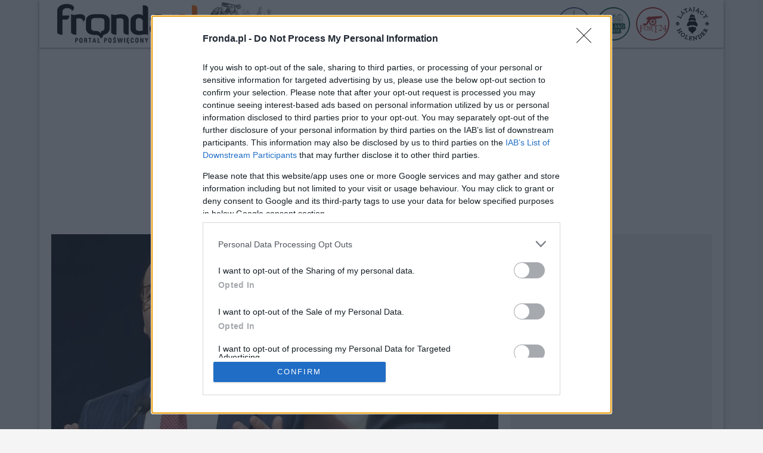

--- FILE ---
content_type: text/html; charset=UTF-8
request_url: https://m.fronda.pl/a/Protest-rolnikow-Morawiecki-do-Tuska-Nie-ma-czasu-na-kabaret-i-tanie-zagrywki-Trzeba-dzialac,226848.html
body_size: 66008
content:
<!DOCTYPE html>
<html lang="pl">
    <head>
        <meta charset="UTF-8">
        <title>Protest rolników. Morawiecki do Tuska: Nie ma czasu na kabaret i tanie zagrywki. Trzeba działać! | Fronda.pl</title>
    <link rel="canonical" href="https://www.fronda.pl/a/Protest-rolnikow-Morawiecki-do-Tuska-Nie-ma-czasu-na-kabaret-i-tanie-zagrywki-Trzeba-dzialac,226848.html" />
    <meta name="description" content="„Premier Tusk wraz ze swoimi ministrami Siekierskim i Kołodziejczakiem wykonują szpagaty, kluczą, boją się rozwiązań zgodnych z interesem polskich rolników” – pisze Mateusz Morawiecki. We wpisie na Facebooku zadaje pytanie – co zrobić z sytuacją kryzysową na granicy polsko-ukraińskiej?"/>
    <meta name="keywords" content="fronda, portal poświęcony, informacje z polski, informacje z świata"/>
        <meta name="viewport" content="width=device-width, initial-scale=1">
        <link rel="icon" type="image/x-icon" href="/favicon.ico">
        <meta name="theme-color" content="#ff6600">
        <meta http-equiv="Refresh" content="3600"/>
        <link rel="preload" href="/assets/fonts/roboto-regular.woff2" as="font"/>
        <link rel="preload" href="/assets/fonts/roboto-regular.woff" as="font"/>
        <link rel="preload" href="/assets/fonts/roboto-bold.woff2" as="font"/>
        <link rel="preload" href="/assets/fonts/roboto-bold.woff" as="font"/>
        <meta property="og:type" content="article"/>
        <meta property="og:locale" content="pl_PL"/>
        <meta property="og:site_name" content="FRONDA.PL"/>
        <meta property="fb:app_id" content="128886260612021"/>
        <meta property="og:title" content="Protest rolników. Morawiecki do Tuska: Nie ma czasu na kabaret i tanie zagrywki. Trzeba działać!"/>
        <meta property="og:description" content="„Premier Tusk wraz ze swoimi ministrami Siekierskim i Kołodziejczakiem wykonują szpagaty, kluczą, boją się rozwiązań zgodnych z interesem polskich rolników” – pisze Mateusz Morawiecki. We wpisie na Facebooku zadaje pytanie – co zrobić z sytuacją kryzysową na granicy polsko-ukraińskiej?"/>
        <meta property="og:image" content="https://cdn.fronda.pl/imgcache/750x360/c/uploads/news/morawiecki-tusk-1684775131-1690794499-1708588385.webp"/>
        <meta property="og:image:width" content="750"/>
        <meta property="og:image:height" content="360"/>
        <meta property="og:image:alt" content="Zdj. KPRM via Flickr, CC 0 / European People&#039;s Party via Flickr, CC BY SA 2.0"/>
        <meta property="og:published_time" content="000000"/>
        <meta property="og:url" content="https://www.fronda.pl/a/Protest-rolnikow-Morawiecki-do-Tuska-Nie-ma-czasu-na-kabaret-i-tanie-zagrywki-Trzeba-dzialac,226848.html"/>
        <meta property="twitter:card" content="summary_large_image"/>
        <meta property="twitter:title" content="Protest rolników. Morawiecki do Tuska: Nie ma czasu na kabaret i tanie zagrywki. Trzeba działać!"/>
        <meta property="twitter:description" content="„Premier Tusk wraz ze swoimi ministrami Siekierskim i Kołodziejczakiem wykonują szpagaty, kluczą, boją się rozwiązań zgodnych z interesem polskich rolników” – pisze Mateusz Morawiecki. We wpisie na Facebooku zadaje pytanie – co zrobić z sytuacją kryzysową na granicy polsko-ukraińskiej?"/>
        <meta property="twitter:image" content="https://cdn.fronda.pl/imgcache/750x360/c/uploads/news/morawiecki-tusk-1684775131-1690794499-1708588385.webp"/>
        <meta property="twitter:image:alt" content="Zdj. KPRM via Flickr, CC 0 / European People&#039;s Party via Flickr, CC BY SA 2.0"/>
                    <link rel="stylesheet" href="/build/app.bdb01803.css">
                <!-- Global site tag (gtag.js) - Google Analytics -->
        <script async src="https://www.googletagmanager.com/gtag/js?id=G-DKV2G65WNQ"></script>
        <script>
            window.dataLayer = window.dataLayer || [];
            function gtag(){dataLayer.push(arguments);}
            gtag('js', new Date());

            gtag('config', 'G-DKV2G65WNQ');
        </script>
		<script async src="https://pagead2.googlesyndication.com/pagead/js/adsbygoogle.js?client=ca-pub-2736343821419013" crossorigin="anonymous"></script>
    </head>
    <body>
    <style>
        @font-face {
            font-family: 'Roboto';
            font-style: normal;
            font-weight: normal;
            font-display: swap;
            src:
                    url('/assets/fonts/roboto-regular.woff2') format('woff2'),
                    url('/assets/fonts/roboto-regular.woff') format('woff');
        }

        @font-face {
            font-family: 'Roboto';
            font-style: normal;
            font-weight: bold;
            font-display: swap;
            src:
                    url('/assets/fonts/roboto-bold.woff2') format('woff2'),
                    url('/assets/fonts/roboto-bold.woff') format('woff');
        }
    </style>
    <div class="page">
        <header>
    <div class="container">
        <div class="d-flex flex-row">
            <div class="ml-2">
                <div class="logo">
                    <a href="/" title="Strona glowna"><img src="/images/logo.png" alt="Logo Fronda - portal poświęcony" width="250" height="80"/></a>
                    <img src="/images/aniol.jpg" alt="Anioł" width="120" height="80"/>
                </div>
            </div>
            <div class="ms-auto align-self-center mr-2">
                <ul class="nav">
                    <li style="display:none">
                        <a href="/szukaj" class="nav-item nav-icon nav-shadow" title="szukaj">
                            <svg xmlns="http://www.w3.org/2000/svg" width="20" height="20" fill="currentColor" class="bi bi-search" viewBox="0 0 16 16">
                                <path d="M11.742 10.344a6.5 6.5 0 1 0-1.397 1.398h-.001c.03.04.062.078.098.115l3.85 3.85a1 1 0 0 0 1.415-1.414l-3.85-3.85a1.007 1.007 0 0 0-.115-.1zM12 6.5a5.5 5.5 0 1 1-11 0 5.5 5.5 0 0 1 11 0z"/>
                            </svg>
                        </a>
                    </li>
                    <li style="display:none" class="ml-2">
                        <a href="/blogi" class="nav-item nav-icon nav-shadow" title="blogi">
                            Blogi
                        </a>
                    </li>
                    <li style="display:none" class="ml-2">
                        <a href="/forum" class="nav-item nav-icon nav-shadow" title="forum">
                            Forum
                        </a>
                    </li>
                    <li class="ml-2">
                        <a href="http://www.warsawhostelcentrum.pl/" class="nav-item" target="_blank" title="Warsaw Hostel Centrum">
                            <img src="/images/hwc-icon.png" alt="Hostel Centrum Warszawa" width="56" height="56"/>
                        </a>
                    </li>
                    <li class="ml-2">
                        <a href="http://www.hollandhouse.pl/" class="nav-item" target="_blank" title="Holland House">
                            <img src="/images/hollandhouse-icon.png" alt="HollandHouse Gdańsk" width="56" height="56"/>
                        </a>
                    </li>
                    <li class="ml-2">
                        <a href="http://www.fort24.pl/" class="nav-item" target="_blank" title="Fort24">
                            <img src="/images/fort24-icon.png" alt="Fort24" width="56" height="56"/>
                        </a>
                    </li>
                    <li class="ml-2">
                        <a href="http://www.latajacyholender.pl/" class="nav-item" target="_blank" title="Latający Holender">
                            <img src="/images/holender-icon.png" alt="Latający Holender Gdańsk" width="57" height="56"/>
                        </a>
                    </li>
                    <li class="d-none">
                        <button type="button" class="nav-item nav-icon nav-border-none" name="menu" aria-label="menu">
                            <svg xmlns="http://www.w3.org/2000/svg" width="16" height="16" fill="currentColor" class="bi bi-three-dots-vertical" viewBox="0 0 16 16">
                                <path d="M9.5 13a1.5 1.5 0 1 1-3 0 1.5 1.5 0 0 1 3 0zm0-5a1.5 1.5 0 1 1-3 0 1.5 1.5 0 0 1 3 0zm0-5a1.5 1.5 0 1 1-3 0 1.5 1.5 0 0 1 3 0z"/>
                            </svg>
                        </button>
                    </li>
                </ul>
            </div>
        </div>
    </div>
</header>        <div class="container">
            <div class="h"></div>
            <div class="w2g" id="bill_top"></div>
                <div class="row">
        <div class="col w750">
            <article>
                                <img src="https://cdn.fronda.pl/imgcache/750x360/c/uploads/news/morawiecki-tusk-1684775131-1690794499-1708588385.webp" width="750" height="360" alt="Protest rolników. Morawiecki do Tuska: Nie ma czasu na kabaret i tanie zagrywki. Trzeba działać!" class="img-responsive mb-1">
                <div class="d-flex mb">
                    <div class="article-date">22.02.2024, 08:49</div>
                    <div class="img-desc ms-auto">Zdj. KPRM via Flickr, CC 0 / European People&#039;s Party via Flickr, CC BY SA 2.0</div>
                </div>
                <h1 class="article-title mb">Protest rolników. Morawiecki do Tuska: Nie ma czasu na kabaret i tanie zagrywki. Trzeba działać!</h1>
                <div class="sm-share mb">
    <ul>
        <li>
            <div class="sm-icon bg-facebook pointer" onclick="fbShare('https%3A%2F%2Fwww.fronda.pl%2Fa%2FProtest-rolnikow-Morawiecki-do-Tuska-Nie-ma-czasu-na-kabaret-i-tanie-zagrywki-Trzeba-dzialac%2C226848.html')">
                <svg xmlns="http://www.w3.org/2000/svg" width="16" height="16" fill="currentColor" class="bi bi-facebook" viewBox="0 0 16 16">
                    <path d="M16 8.049c0-4.446-3.582-8.05-8-8.05C3.58 0-.002 3.603-.002 8.05c0 4.017 2.926 7.347 6.75 7.951v-5.625h-2.03V8.05H6.75V6.275c0-2.017 1.195-3.131 3.022-3.131.876 0 1.791.157 1.791.157v1.98h-1.009c-.993 0-1.303.621-1.303 1.258v1.51h2.218l-.354 2.326H9.25V16c3.824-.604 6.75-3.934 6.75-7.951z"/>
                </svg>
            </div>
        </li>
        <li>
            <a href="https://twitter.com/intent/tweet?source=webclient&text=Protest%20rolnik%C3%B3w.%20Morawiecki%20do%20Tuska%3A%20Nie%20ma%20czasu%20na%20kabaret%20i%20tanie%20zagrywki.%20Trzeba%20dzia%C5%82a%C4%87%21&url=https%3A%2F%2Fwww.fronda.pl%2Fa%2FProtest-rolnikow-Morawiecki-do-Tuska-Nie-ma-czasu-na-kabaret-i-tanie-zagrywki-Trzeba-dzialac%2C226848.html" target="_blank" title="Udostępnij na twitter.com">
            <div class="sm-icon bg-twitter">
                <svg xmlns="http://www.w3.org/2000/svg" width="16" height="16" fill="currentColor" class="bi bi-twitter" viewBox="0 0 16 16">
                    <path d="M5.026 15c6.038 0 9.341-5.003 9.341-9.334 0-.14 0-.282-.006-.422A6.685 6.685 0 0 0 16 3.542a6.658 6.658 0 0 1-1.889.518 3.301 3.301 0 0 0 1.447-1.817 6.533 6.533 0 0 1-2.087.793A3.286 3.286 0 0 0 7.875 6.03a9.325 9.325 0 0 1-6.767-3.429 3.289 3.289 0 0 0 1.018 4.382A3.323 3.323 0 0 1 .64 6.575v.045a3.288 3.288 0 0 0 2.632 3.218 3.203 3.203 0 0 1-.865.115 3.23 3.23 0 0 1-.614-.057 3.283 3.283 0 0 0 3.067 2.277A6.588 6.588 0 0 1 .78 13.58a6.32 6.32 0 0 1-.78-.045A9.344 9.344 0 0 0 5.026 15z"/>
                </svg>
            </div>
            </a>
        </li>
        <li>
            <a href="mailto:?subject=Polecam artykuł z fronda.pl&body=https://www.fronda.pl/a/Protest-rolnikow-Morawiecki-do-Tuska-Nie-ma-czasu-na-kabaret-i-tanie-zagrywki-Trzeba-dzialac,226848.html" title="Wyślij link przez email">
            <div class="sm-icon">
                <svg xmlns="http://www.w3.org/2000/svg" width="16" height="16" fill="currentColor" class="bi bi-envelope-fill" viewBox="0 0 16 16">
                    <path d="M.05 3.555A2 2 0 0 1 2 2h12a2 2 0 0 1 1.95 1.555L8 8.414.05 3.555ZM0 4.697v7.104l5.803-3.558L0 4.697ZM6.761 8.83l-6.57 4.027A2 2 0 0 0 2 14h12a2 2 0 0 0 1.808-1.144l-6.57-4.027L8 9.586l-1.239-.757Zm3.436-.586L16 11.801V4.697l-5.803 3.546Z"/>
                </svg>
            </div>
            </a>
        </li>
    </ul>
</div>                <div class="ad ad_750x200 mb w2g"  id="art_slot_1"></div>

                <div class="article-lead mb"><strong>„Premier Tusk wraz ze swoimi ministrami Siekierskim i Kołodziejczakiem wykonują szpagaty, kluczą, boją się rozwiązań zgodnych z interesem polskich rolników” – pisze Mateusz Morawiecki. We wpisie na Facebooku zadaje pytanie – co zrobić z sytuacją kryzysową na granicy polsko-ukraińskiej?</strong></div>

                <div style="max-width:750px;max-height:422px"><video id="videojs-remote-config-player2" class="video-js vjs-hidden vjs-ex-mcn-video vjs-default-skin" data-attr-category="758-fronda.pl" data-attr-a="true" data-attr-loc="ur" data-attr-h="0" data-attr-player-type="bup" data-attr-nv="true" data-attr-min="true" data-attr-afm="false" data-attr-ratio-mobile-min="0.6" data-attr-l="false"></video></div>
<script>
    (function() {
        const date = new Date();
        const mcnV = date.getHours().toString() + date.getMonth().toString() + date.getFullYear().toString();
        const mcnVid = document.createElement('script');
        mcnVid.type = 'text/javascript';
        mcnVid.async = true;
        mcnVid.src = 'https://cdn.mcnn.pl/script/mcn.min.js?'+mcnV;

        const mcnS = document.getElementsByTagName('script')[0];
        mcnS.parentNode.insertBefore(mcnVid, mcnS);
        const mcnCss = document.createElement('link');
        mcnCss.setAttribute('href', 'https://cdn.mcnn.pl/script/mcn.css?'+mcnV);
        mcnCss.setAttribute('rel', 'stylesheet');
        mcnS.parentNode.insertBefore(mcnCss, mcnS);
    })();

</script>
                				
                <div class="article-body mb">
                    <p><span style="line-height:100%"><font face="Calibri, sans-serif"><span style="font-size:16pt">Były premier podkreśla, że nie ma czasu na kabaret i tanie zagrywki. &bdquo;Trzeba działać!&rdquo; - podkreśla.</span></font></span></p>

<p><span style="line-height:100%"><font face="Calibri, sans-serif"><span style="font-size:16pt">W dalszej części wpisu stwierdził, że:</span></font></span></p>

<p><span style="line-height:100%">&bdquo;<font face="Calibri, sans-serif"><span style="font-size:16pt">Minister Rozwoju powinien natychmiast wydać rozporządzenie i rozszerzyć embargo na kolejne produkty z Ukrainy lub całkowicie zamknąć granicę. Da się to zrobić polskimi przepisami, pod jednym warunkiem - bez strachu przed Unią Europejską! M&oacute;j rząd pokazał, że można to zrobić jedną, zdecydowaną decyzją&rdquo;.</span></font></span></p>

<p><span style="line-height:100%"><font face="Calibri, sans-serif"><span style="font-size:16pt">Dodał, że dla rolnik&oacute;w potrzebne są dopłaty. Zapytał rządzących, czy ma pom&oacute;c w ich przygotowaniu. Zaznaczył, że potrzebne jest także wprowadzenie rozwiązań systemowych.</span></font></span></p>

<p><span style="line-height:100%">&bdquo;<font face="Calibri, sans-serif"><span style="font-size:16pt">Jeśli premier i jego przyboczni nie mają rozwiązań, to służymy pomocą&rdquo;</span></font></span></p>

<p><span style="line-height:100%"><font face="Calibri, sans-serif"><span style="font-size:16pt">- czytamy we wpisie.</span></font></span></p>

<p><span style="line-height:100%"><font face="Calibri, sans-serif"><span style="font-size:16pt">Na koniec stwierdził, że w błyskawicznym tempie wprowadzić można ustawy o &bdquo;lokalnej p&oacute;łce&rdquo; oraz znakowaniu świeżych produkt&oacute;w polską flagą. Podkreślił, że wszystko po to, by jak najszybciej zabezpieczyć interes polskich rolnik&oacute;w.</span></font></span></p>

<p><iframe allow="autoplay; clipboard-write; encrypted-media; picture-in-picture; web-share" allowfullscreen="true" frameborder="0" height="679" scrolling="no" src="https://www.facebook.com/plugins/post.php?href=https%3A%2F%2Fwww.facebook.com%2FMorawieckiPL%2Fposts%2Fpfbid0uypwqCCcrB3NqybiDPoV8cZcGtCQ2aDXGW4hFSGyaocTo8vSFJaR2cAMvwEtptPXl&amp;show_text=true&amp;width=500" style="border:none;overflow:hidden" width="500"></iframe></p>
                </div>
                <div class="article-source mb"><i><small>dam/facebook</small></i></div>
				<p style="font-weight: bold; color: #FF6600;">Podobał Ci się artykuł? <a href="https://fronda.pl/a/Wesprzyj-Fronde,241688.html">Wesprzyj Frondę &raquo;</a></p>
            </article>

            <script async src="https://platform.twitter.com/widgets.js" charset="utf-8"></script>
            <div class="sm-share mb">
    <ul>
        <li>
            <div class="sm-icon bg-facebook pointer" onclick="fbShare('https%3A%2F%2Fwww.fronda.pl%2Fa%2FProtest-rolnikow-Morawiecki-do-Tuska-Nie-ma-czasu-na-kabaret-i-tanie-zagrywki-Trzeba-dzialac%2C226848.html')">
                <svg xmlns="http://www.w3.org/2000/svg" width="16" height="16" fill="currentColor" class="bi bi-facebook" viewBox="0 0 16 16">
                    <path d="M16 8.049c0-4.446-3.582-8.05-8-8.05C3.58 0-.002 3.603-.002 8.05c0 4.017 2.926 7.347 6.75 7.951v-5.625h-2.03V8.05H6.75V6.275c0-2.017 1.195-3.131 3.022-3.131.876 0 1.791.157 1.791.157v1.98h-1.009c-.993 0-1.303.621-1.303 1.258v1.51h2.218l-.354 2.326H9.25V16c3.824-.604 6.75-3.934 6.75-7.951z"/>
                </svg>
            </div>
        </li>
        <li>
            <a href="https://twitter.com/intent/tweet?source=webclient&text=Protest%20rolnik%C3%B3w.%20Morawiecki%20do%20Tuska%3A%20Nie%20ma%20czasu%20na%20kabaret%20i%20tanie%20zagrywki.%20Trzeba%20dzia%C5%82a%C4%87%21&url=https%3A%2F%2Fwww.fronda.pl%2Fa%2FProtest-rolnikow-Morawiecki-do-Tuska-Nie-ma-czasu-na-kabaret-i-tanie-zagrywki-Trzeba-dzialac%2C226848.html" target="_blank" title="Udostępnij na twitter.com">
            <div class="sm-icon bg-twitter">
                <svg xmlns="http://www.w3.org/2000/svg" width="16" height="16" fill="currentColor" class="bi bi-twitter" viewBox="0 0 16 16">
                    <path d="M5.026 15c6.038 0 9.341-5.003 9.341-9.334 0-.14 0-.282-.006-.422A6.685 6.685 0 0 0 16 3.542a6.658 6.658 0 0 1-1.889.518 3.301 3.301 0 0 0 1.447-1.817 6.533 6.533 0 0 1-2.087.793A3.286 3.286 0 0 0 7.875 6.03a9.325 9.325 0 0 1-6.767-3.429 3.289 3.289 0 0 0 1.018 4.382A3.323 3.323 0 0 1 .64 6.575v.045a3.288 3.288 0 0 0 2.632 3.218 3.203 3.203 0 0 1-.865.115 3.23 3.23 0 0 1-.614-.057 3.283 3.283 0 0 0 3.067 2.277A6.588 6.588 0 0 1 .78 13.58a6.32 6.32 0 0 1-.78-.045A9.344 9.344 0 0 0 5.026 15z"/>
                </svg>
            </div>
            </a>
        </li>
        <li>
            <a href="mailto:?subject=Polecam artykuł z fronda.pl&body=https://www.fronda.pl/a/Protest-rolnikow-Morawiecki-do-Tuska-Nie-ma-czasu-na-kabaret-i-tanie-zagrywki-Trzeba-dzialac,226848.html" title="Wyślij link przez email">
            <div class="sm-icon">
                <svg xmlns="http://www.w3.org/2000/svg" width="16" height="16" fill="currentColor" class="bi bi-envelope-fill" viewBox="0 0 16 16">
                    <path d="M.05 3.555A2 2 0 0 1 2 2h12a2 2 0 0 1 1.95 1.555L8 8.414.05 3.555ZM0 4.697v7.104l5.803-3.558L0 4.697ZM6.761 8.83l-6.57 4.027A2 2 0 0 0 2 14h12a2 2 0 0 0 1.808-1.144l-6.57-4.027L8 9.586l-1.239-.757Zm3.436-.586L16 11.801V4.697l-5.803 3.546Z"/>
                </svg>
            </div>
            </a>
        </li>
    </ul>
</div>        </div>
        <div class="col w336">
            <aside>
                <div class="ad ad_336x280 mb w2g"  id="rec_1"></div>

                                    <div class="itemBox itemBox_336">
    <a href="/a/Nobel-dla-Trumpa-Wicepremier-Sikorski-postawil-warunek,251567.html" title="Nobel dla Trumpa. Wicepremier Sikorski postawił warunek">
        <div class="itemBox-image">
            <img src="https://cdn.fronda.pl/imgcache/336x188/c/uploads/news/asdasdasdyas8odisa-1769802729.jpg" width="336" height="188" alt="Nobel dla Trumpa. Wicepremier Sikorski postawił warunek" class="img-responsive">
                    </div>
                    <div class="itemBox-title itemBox-title-truncate mb">Nobel dla Trumpa. Wicepremier Sikorski postawił warunek</div>
            </a>
</div>
                                    <div class="itemBox itemBox_336">
    <a href="/a/Fundusz-Sprawiedliwosci-nie-dziala-a-minister-Zurek-chce-pozbyc-sie-odpowiedzialnosci,251566.html" title="Fundusz Sprawiedliwości nie działa, a minister Żurek… chce pozbyć się odpowiedzialności">
        <div class="itemBox-image">
            <img src="https://cdn.fronda.pl/imgcache/336x188/c/uploads/news/sadsaddasndasdas-1769800675.jpg" width="336" height="188" alt="Fundusz Sprawiedliwości nie działa, a minister Żurek… chce pozbyć się odpowiedzialności" class="img-responsive">
                    </div>
                    <div class="itemBox-title itemBox-title-truncate mb">Fundusz Sprawiedliwości nie działa, a minister Żurek… chce pozbyć się odpowiedzialności</div>
            </a>
</div>
                                    <div class="itemBox itemBox_336">
    <a href="/a/SONDAZ-Prawica-idzie-po-wladze-koalicja-Tuska-w-rozsypce,251565.html" title="SONDAŻ: Prawica idzie po władzę, koalicja Tuska w rozsypce">
        <div class="itemBox-image">
            <img src="https://cdn.fronda.pl/imgcache/336x188/c/uploads/news/asdasddasd90asudias-1769799181.jpg" width="336" height="188" alt="SONDAŻ: Prawica idzie po władzę, koalicja Tuska w rozsypce" class="img-responsive">
                    </div>
                    <div class="itemBox-title itemBox-title-truncate mb">SONDAŻ: Prawica idzie po władzę, koalicja Tuska w rozsypce</div>
            </a>
</div>
                                <div class="ad ad_300x600 mb w2g"  id="half_1"></div>

            </aside>
        </div>
    </div>

    
    <div id="wtg-taboola"></div>
    <div class="row">
                    <div class="col-3"><div class="itemBox itemBox_3">
    <a href="/a/Wyrok-dla-67-latki-Narracje-sadu-obalil-sam-Jerzy-Owsiak,251564.html" title="Wyrok dla 67-latki. Narrację sądu obalił… sam Jerzy Owsiak">
        <div class="itemBox-image">
            <img src="https://cdn.fronda.pl/imgcache/262x147/c/uploads/news/asdasds8ayshisdsdas-1769797695.jpg" width="262" height="147" alt="Wyrok dla 67-latki. Narrację sądu obalił… sam Jerzy Owsiak" class="img-responsive">
                    </div>
                    <div class="itemBox-title itemBox-title-truncate mb">Wyrok dla 67-latki. Narrację sądu obalił… sam Jerzy Owsiak</div>
            </a>
</div>
</div>
                    <div class="col-3"><div class="itemBox itemBox_3">
    <a href="/a/Projekt-ustawy-KO-wygenerowala-AI,251563.html" title="Projekt ustawy KO wygenerowała… AI?">
        <div class="itemBox-image">
            <img src="https://cdn.fronda.pl/imgcache/262x147/c/uploads/news/asdasdashidadds-1769796125.jpg" width="262" height="147" alt="Projekt ustawy KO wygenerowała… AI?" class="img-responsive">
                    </div>
                    <div class="itemBox-title itemBox-title-truncate mb">Projekt ustawy KO wygenerowała… AI?</div>
            </a>
</div>
</div>
                    <div class="col-3"><div class="itemBox itemBox_3">
    <a href="/a/Skandal-w-Kielnie-Sledztwo-trwa-ale-nauczycielka-wraca-do-pracy,251562.html" title="Skandal w Kielnie. Śledztwo trwa, ale nauczycielka wraca do pracy">
        <div class="itemBox-image">
            <img src="https://cdn.fronda.pl/imgcache/262x147/c/uploads/news/sadsadasdsy8a9dhiasdsadsa-1769794325.jpg" width="262" height="147" alt="Skandal w Kielnie. Śledztwo trwa, ale nauczycielka wraca do pracy" class="img-responsive">
                    </div>
                    <div class="itemBox-title itemBox-title-truncate mb">Skandal w Kielnie. Śledztwo trwa, ale nauczycielka wraca do pracy</div>
            </a>
</div>
</div>
                    <div class="col-3"><div class="itemBox itemBox_3">
    <a href="/a/Piotr-Semka-dla-Frondy-AFD-coraz-bardziej-akceptowana,251561.html" title="Piotr Semka dla Frondy: AFD coraz bardziej akceptowana">
        <div class="itemBox-image">
            <img src="https://cdn.fronda.pl/imgcache/262x147/c/uploads/news/asdasdasd-1769793394.jpg" width="262" height="147" alt="Piotr Semka dla Frondy: AFD coraz bardziej akceptowana" class="img-responsive">
                    </div>
                    <div class="itemBox-title itemBox-title-truncate mb">Piotr Semka dla Frondy: AFD coraz bardziej akceptowana</div>
            </a>
</div>
</div>
                    <div class="col-3"><div class="itemBox itemBox_3">
    <a href="/a/Nobel-dla-Trumpa-Czarzasty-otrzymal-wniosek-z-USA-i-Izraela,251560.html" title="Nobel dla Trumpa. Czarzasty otrzymał wnioski z USA i Izraela">
        <div class="itemBox-image">
            <img src="https://cdn.fronda.pl/imgcache/262x147/c/uploads/news/asdasdasjodalsmddas-1769792663.jpg" width="262" height="147" alt="Nobel dla Trumpa. Czarzasty otrzymał wnioski z USA i Izraela" class="img-responsive">
                    </div>
                    <div class="itemBox-title itemBox-title-truncate mb">Nobel dla Trumpa. Czarzasty otrzymał wnioski z USA i Izraela</div>
            </a>
</div>
</div>
                    <div class="col-3"><div class="itemBox itemBox_3">
    <a href="/a/Duda-odpowiada-Tuskowi-Na-czyje-polecenie-Pan-to-robil-Berlina-czy-Moskwy,251559.html" title="Duda odpowiada Tuskowi: Na czyje polecenie Pan to robił? Berlina czy Moskwy?">
        <div class="itemBox-image">
            <img src="https://cdn.fronda.pl/imgcache/262x147/c/uploads/news/asdasdasdashdklnasdasd-1769791808.jpg" width="262" height="147" alt="Duda odpowiada Tuskowi: Na czyje polecenie Pan to robił? Berlina czy Moskwy?" class="img-responsive">
                    </div>
                    <div class="itemBox-title itemBox-title-truncate mb">Duda odpowiada Tuskowi: Na czyje polecenie Pan to robił? Berlina czy Moskwy?</div>
            </a>
</div>
</div>
                    <div class="col-3"><div class="itemBox itemBox_3">
    <a href="/a/USA-ponad-100-studentow-jednego-uniwersytetu-przygotowuje-sie-do-chrztu,251558.html" title="USA: ponad 100 studentów jednego uniwersytetu przygotowuje się do chrztu">
        <div class="itemBox-image">
            <img src="https://cdn.fronda.pl/imgcache/262x147/c/uploads/news/studenci-mlodziez-chrzest-vat-media-1769785207.jpg" width="262" height="147" alt="USA: ponad 100 studentów jednego uniwersytetu przygotowuje się do chrztu" class="img-responsive">
                    </div>
                    <div class="itemBox-title itemBox-title-truncate mb">USA: ponad 100 studentów jednego uniwersytetu przygotowuje się do chrztu</div>
            </a>
</div>
</div>
                    <div class="col-3"><div class="itemBox itemBox_3">
    <a href="/a/Zarzuty-wobec-zolnierza-z-granicy-wywolaly-polityczna-burze-MON-zapewnia-o-wsparciu-prawnym,251557.html" title="Burza po zarzutach wobec żołnierza broniącego granicy. MON zapewnia o wsparciu prawnym">
        <div class="itemBox-image">
            <img src="https://cdn.fronda.pl/imgcache/262x147/c/uploads/news/asdasdasdhaisodlasdasdas-1752229255-1769784573.webp" width="262" height="147" alt="Burza po zarzutach wobec żołnierza broniącego granicy. MON zapewnia o wsparciu prawnym" class="img-responsive">
                    </div>
                    <div class="itemBox-title itemBox-title-truncate mb">Burza po zarzutach wobec żołnierza broniącego granicy. MON zapewnia o wsparciu prawnym</div>
            </a>
</div>
</div>
                    <div class="col-3"><div class="itemBox itemBox_3">
    <a href="/a/Noworodek-ukryty-w-szafce-w-Mlawie-matka-i-dziecko-w-szpitalu-zatrzymano-trzy-osoby,251556.html" title="Noworodek ukryty w szafce w Mławie — matka i dziecko w szpitalu, zatrzymano trzy osoby">
        <div class="itemBox-image">
            <img src="https://cdn.fronda.pl/imgcache/262x147/c/uploads/news/noworodek-szpitak-dziecko-pixabay-1769783675.jpg" width="262" height="147" alt="Noworodek ukryty w szafce w Mławie — matka i dziecko w szpitalu, zatrzymano trzy osoby" class="img-responsive">
                    </div>
                    <div class="itemBox-title itemBox-title-truncate mb">Noworodek ukryty w szafce w Mławie — matka i dziecko w szpitalu, zatrzymano trzy osoby</div>
            </a>
</div>
</div>
                    <div class="col-3"><div class="itemBox itemBox_3">
    <a href="/a/Nowa-era-poszukiwan-planet-i-zycia-NASA-juz-wykorzystuje-sztuczna-inteligencje,251555.html" title="Nowa era poszukiwań planet i życia — NASA już wykorzystuje sztuczną inteligencję">
        <div class="itemBox-image">
            <img src="https://cdn.fronda.pl/imgcache/262x147/c/uploads/news/nasa-odkrywanie-planet-ai-chat-gpt-1769782978.jpg" width="262" height="147" alt="Nowa era poszukiwań planet i życia — NASA już wykorzystuje sztuczną inteligencję" class="img-responsive">
                    </div>
                    <div class="itemBox-title itemBox-title-truncate mb">Nowa era poszukiwań planet i życia — NASA już wykorzystuje sztuczną inteligencję</div>
            </a>
</div>
</div>
                    <div class="col-3"><div class="itemBox itemBox_3">
    <a href="/a/Adam-Borowski-dla-Frondy-WOSP-to-biznes-nie-filantropia-Nie-dam-ani-grosza,251554.html" title="Adam Borowski dla Frondy: „WOŚP to biznes, nie filantropia”… „Nie dam ani grosza”">
        <div class="itemBox-image">
            <img src="https://cdn.fronda.pl/imgcache/262x147/c/uploads/news/adam-borowski-yt-tel-rep-1769082572-1-1769781643.webp" width="262" height="147" alt="Adam Borowski dla Frondy: „WOŚP to biznes, nie filantropia”… „Nie dam ani grosza”" class="img-responsive">
                    </div>
                    <div class="itemBox-title itemBox-title-truncate mb">Adam Borowski dla Frondy: „WOŚP to biznes, nie filantropia”… „Nie dam ani grosza”</div>
            </a>
</div>
</div>
                    <div class="col-3"><div class="itemBox itemBox_3">
    <a href="/a/TVN-przegra-proces-o-TVN-klamie,251553.html" title="TVN przegrywa proces o „TVN kłamie”">
        <div class="itemBox-image">
            <img src="https://cdn.fronda.pl/imgcache/262x147/c/uploads/news/tvn-woz-yt-blueredpl-1665657410-1769779486.webp" width="262" height="147" alt="TVN przegrywa proces o „TVN kłamie”" class="img-responsive">
                    </div>
                    <div class="itemBox-title itemBox-title-truncate mb">TVN przegrywa proces o „TVN kłamie”</div>
            </a>
</div>
</div>
                    <div class="col-3"><div class="itemBox itemBox_3">
    <a href="/a/Rosyjskie-pingwiny-nie-przeszly-chrztu-bojowego-Wideo,251552.html" title="Rosyjskie „pingwiny” nie przeszły chrztu bojowego [Wideo]">
        <div class="itemBox-image">
            <img src="https://cdn.fronda.pl/imgcache/262x147/c/uploads/news/kjasdf-ak-lkl-alkj-lkj-lx-1769778752.jpg" width="262" height="147" alt="Rosyjskie „pingwiny” nie przeszły chrztu bojowego [Wideo]" class="img-responsive">
                    </div>
                    <div class="itemBox-title itemBox-title-truncate mb">Rosyjskie „pingwiny” nie przeszły chrztu bojowego [Wideo]</div>
            </a>
</div>
</div>
                    <div class="col-3"><div class="itemBox itemBox_3">
    <a href="/a/Rosja-wpisana-na-liste-sponsorow-terroryzmu-przez-UE-wkrotce-nowy-pakiet-sankcji,251551.html" title="Rosja wpisana na listę sponsorów terroryzmu przez UE – wkrótce nowy pakiet sankcji">
        <div class="itemBox-image">
            <img src="https://cdn.fronda.pl/imgcache/262x147/c/uploads/news/putin-facepalm-1768061690-1769777807.webp" width="262" height="147" alt="Rosja wpisana na listę sponsorów terroryzmu przez UE – wkrótce nowy pakiet sankcji" class="img-responsive">
                    </div>
                    <div class="itemBox-title itemBox-title-truncate mb">Rosja wpisana na listę sponsorów terroryzmu przez UE – wkrótce nowy pakiet sankcji</div>
            </a>
</div>
</div>
                    <div class="col-3"><div class="itemBox itemBox_3">
    <a href="/a/Sad-uchylil-srodki-zapobiegawcze-wobec-Bakiewicza,251550.html" title="Sąd uchylił środki zapobiegawcze wobec Bąkiewicza">
        <div class="itemBox-image">
            <img src="https://cdn.fronda.pl/imgcache/262x147/c/uploads/news/asdsadsahidasdlkasdas-1755507479-2-1769776919.webp" width="262" height="147" alt="Sąd uchylił środki zapobiegawcze wobec Bąkiewicza" class="img-responsive">
                    </div>
                    <div class="itemBox-title itemBox-title-truncate mb">Sąd uchylił środki zapobiegawcze wobec Bąkiewicza</div>
            </a>
</div>
</div>
                    <div class="col-3"><div class="itemBox itemBox_3">
    <a href="/a/Pomoc-czy-przerzut-Znana-aktywistka-pod-lupa-prokuratury,251549.html" title="Pomoc czy przerzut? Znana aktywistka pod lupą prokuratury">
        <div class="itemBox-image">
            <img src="https://cdn.fronda.pl/imgcache/262x147/c/uploads/news/migranci-przemyt-str-gran-1764016620-1769775559.webp" width="262" height="147" alt="Pomoc czy przerzut? Znana aktywistka pod lupą prokuratury" class="img-responsive">
                    </div>
                    <div class="itemBox-title itemBox-title-truncate mb">Pomoc czy przerzut? Znana aktywistka pod lupą prokuratury</div>
            </a>
</div>
</div>
                    <div class="col-3"><div class="itemBox itemBox_3">
    <a href="/a/Szpital-na-Dolnym-Slasku-nowym-abortorium-Gizeli-Jagielskiej,251548.html" title="Szpital na Dolnym Śląsku nowym „abortorium” Gizeli Jagielskiej?">
        <div class="itemBox-image">
            <img src="https://cdn.fronda.pl/imgcache/262x147/c/uploads/news/screenshot-gizela-jagielska-1744883218-1769774108.jpg" width="262" height="147" alt="Szpital na Dolnym Śląsku nowym „abortorium” Gizeli Jagielskiej?" class="img-responsive">
                    </div>
                    <div class="itemBox-title itemBox-title-truncate mb">Szpital na Dolnym Śląsku nowym „abortorium” Gizeli Jagielskiej?</div>
            </a>
</div>
</div>
                    <div class="col-3"><div class="itemBox itemBox_3">
    <a href="/a/Polska-i-Niemcy-w-cieniu-depopulacji-Alarmujace-dane-demograficzne,251547.html" title="Polska i Niemcy w cieniu depopulacji. Alarmujące dane demograficzne">
        <div class="itemBox-image">
            <img src="https://cdn.fronda.pl/imgcache/262x147/c/uploads/news/ludzie-tlum-populacja-demografia-pixabay-1769772634.jpg" width="262" height="147" alt="Polska i Niemcy w cieniu depopulacji. Alarmujące dane demograficzne" class="img-responsive">
                    </div>
                    <div class="itemBox-title itemBox-title-truncate mb">Polska i Niemcy w cieniu depopulacji. Alarmujące dane demograficzne</div>
            </a>
</div>
</div>
                    <div class="col-3"><div class="itemBox itemBox_3">
    <a href="/a/Atak-USA-na-Iran-to-kwestia-czasu,251546.html" title="Atak USA na Iran to kwestia czasu?">
        <div class="itemBox-image">
            <img src="https://cdn.fronda.pl/imgcache/262x147/c/uploads/news/asdasdsdisalkdasdasdas-1768420624-1769772250.jpg" width="262" height="147" alt="Atak USA na Iran to kwestia czasu?" class="img-responsive">
                    </div>
                    <div class="itemBox-title itemBox-title-truncate mb">Atak USA na Iran to kwestia czasu?</div>
            </a>
</div>
</div>
                    <div class="col-3"><div class="itemBox itemBox_3">
    <a href="/a/Przelomowa-decyzja-sadu-Znany-egzorcysta-zwolniony-z-wiezienia,251545.html" title="Przełomowa decyzja sądu. Znany egzorcysta zwolniony z więzienia">
        <div class="itemBox-image">
            <img src="https://cdn.fronda.pl/imgcache/262x147/c/uploads/news/asdasdlsahdaiudhjkasdsadsad-1674753319-1691485169-1769771242.jpg" width="262" height="147" alt="Przełomowa decyzja sądu. Znany egzorcysta zwolniony z więzienia" class="img-responsive">
                    </div>
                    <div class="itemBox-title itemBox-title-truncate mb">Przełomowa decyzja sądu. Znany egzorcysta zwolniony z więzienia</div>
            </a>
</div>
</div>
                    <div class="col-3"><div class="itemBox itemBox_3">
    <a href="/a/Agent-Moskwy-i-pytanie-o-Brauna-Maciejewski-domaga-sie-wyjasnien-ws-kontaktow-ze-Swiridowem,251544.html" title="Agent Moskwy i pytanie o Brauna - Maciejewski domaga się wyjaśnień ws. kontaktów ze Swiridowem">
        <div class="itemBox-image">
            <img src="https://cdn.fronda.pl/imgcache/262x147/c/uploads/news/svidirow-braun-jakub-maciejewski-facebooka-leonida-swiridowa-yt-tel-rep-1769770865.jpg" width="262" height="147" alt="Agent Moskwy i pytanie o Brauna - Maciejewski domaga się wyjaśnień ws. kontaktów ze Swiridowem" class="img-responsive">
                    </div>
                    <div class="itemBox-title itemBox-title-truncate mb">Agent Moskwy i pytanie o Brauna - Maciejewski domaga się wyjaśnień ws. kontaktów ze Swiridowem</div>
            </a>
</div>
</div>
                    <div class="col-3"><div class="itemBox itemBox_3">
    <a href="/a/Szefernaker-o-rozmowach-prezydenta-z-partyjnymi-liderami-Nie-wszyscy-zdali-test,251543.html" title="Szefernaker o rozmowach prezydenta z partyjnymi liderami: Nie wszyscy zdali test">
        <div class="itemBox-image">
            <img src="https://cdn.fronda.pl/imgcache/262x147/c/uploads/news/screenshot-szefernaker-youtube-1769770295.jpg" width="262" height="147" alt="Szefernaker o rozmowach prezydenta z partyjnymi liderami: Nie wszyscy zdali test" class="img-responsive">
                    </div>
                    <div class="itemBox-title itemBox-title-truncate mb">Szefernaker o rozmowach prezydenta z partyjnymi liderami: Nie wszyscy zdali test</div>
            </a>
</div>
</div>
                    <div class="col-3"><div class="itemBox itemBox_3">
    <a href="/a/Umowa-na-system-antydronowy-San-podpisano-dokumenty,251542.html" title="Umowa na system antydronowy „San” – podpisano dokumenty">
        <div class="itemBox-image">
            <img src="https://cdn.fronda.pl/imgcache/262x147/c/uploads/news/san-umowa-yt-mon-1769768528.jpg" width="262" height="147" alt="Umowa na system antydronowy „San” – podpisano dokumenty" class="img-responsive">
                    </div>
                    <div class="itemBox-title itemBox-title-truncate mb">Umowa na system antydronowy „San” – podpisano dokumenty</div>
            </a>
</div>
</div>
                    <div class="col-3"><div class="itemBox itemBox_3">
    <a href="/a/Nawrocki-czy-Duda-Polacy-nie-maja-watpliwosci,251541.html" title="Nawrocki czy Duda? Polacy nie mają wątpliwości">
        <div class="itemBox-image">
            <img src="https://cdn.fronda.pl/imgcache/262x147/c/uploads/news/nawrocki-duda-1747670880-1769767609.jpg" width="262" height="147" alt="Nawrocki czy Duda? Polacy nie mają wątpliwości" class="img-responsive">
                    </div>
                    <div class="itemBox-title itemBox-title-truncate mb">Nawrocki czy Duda? Polacy nie mają wątpliwości</div>
            </a>
</div>
</div>
                    <div class="col-3"><div class="itemBox itemBox_3">
    <a href="/a/Kreml-wyprzedaje-zloto-a-Pekin-korzysta,251540.html" title="Kreml wyprzedaje złoto, a Pekin korzysta">
        <div class="itemBox-image">
            <img src="https://cdn.fronda.pl/imgcache/262x147/c/uploads/news/dsfsdfhbsdhfgsd7fd8sfgd67fdg78fdsfsdfs-1769767209.webp" width="262" height="147" alt="Kreml wyprzedaje złoto, a Pekin korzysta" class="img-responsive">
                    </div>
                    <div class="itemBox-title itemBox-title-truncate mb">Kreml wyprzedaje złoto, a Pekin korzysta</div>
            </a>
</div>
</div>
                    <div class="col-3"><div class="itemBox itemBox_3">
    <a href="/a/Australia-tragiczne-zniwo-eutanazji,251539.html" title="Australia: tragiczne żniwo eutanazji">
        <div class="itemBox-image">
            <img src="https://cdn.fronda.pl/imgcache/262x147/c/uploads/news/asdasdklsaidy8as9dsaidsh8d9ada-1666856452-1769766090.webp" width="262" height="147" alt="Australia: tragiczne żniwo eutanazji" class="img-responsive">
                    </div>
                    <div class="itemBox-title itemBox-title-truncate mb">Australia: tragiczne żniwo eutanazji</div>
            </a>
</div>
</div>
                    <div class="col-3"><div class="itemBox itemBox_3">
    <a href="/a/Zelenski-Zapraszam-Putina-do-Kijowa-Jesli-sie-odwazy,251538.html" title="Zełenski: Zapraszam Putina do Kijowa. Jeśli się odważy">
        <div class="itemBox-image">
            <img src="https://cdn.fronda.pl/imgcache/262x147/c/uploads/news/wwe78rwge8fgwefwf-1678083903-1686991758-1689767411-1700647836-1769765710.jpg" width="262" height="147" alt="Zełenski: Zapraszam Putina do Kijowa. Jeśli się odważy" class="img-responsive">
                    </div>
                    <div class="itemBox-title itemBox-title-truncate mb">Zełenski: Zapraszam Putina do Kijowa. Jeśli się odważy</div>
            </a>
</div>
</div>
                    <div class="col-3"><div class="itemBox itemBox_3">
    <a href="/a/Chinska-rakieta-nad-Polska,251537.html" title="Chińska rakieta nad Polską">
        <div class="itemBox-image">
            <img src="https://cdn.fronda.pl/imgcache/262x147/c/uploads/news/chiny-rakieta-youtube-1769764761.jpg" width="262" height="147" alt="Chińska rakieta nad Polską" class="img-responsive">
                    </div>
                    <div class="itemBox-title itemBox-title-truncate mb">Chińska rakieta nad Polską</div>
            </a>
</div>
</div>
                    <div class="col-3"><div class="itemBox itemBox_3">
    <a href="/a/B-szef-MON-To-akt-zdrady-panstwa-Tuska,251536.html" title="B. szef MON: To akt zdrady państwa Tuska">
        <div class="itemBox-image">
            <img src="https://cdn.fronda.pl/imgcache/262x147/c/uploads/news/asdasdasydashidoas-1762185157-1769763353.jpg" width="262" height="147" alt="B. szef MON: To akt zdrady państwa Tuska" class="img-responsive">
                    </div>
                    <div class="itemBox-title itemBox-title-truncate mb">B. szef MON: To akt zdrady państwa Tuska</div>
            </a>
</div>
</div>
                    <div class="col-3"><div class="itemBox itemBox_3">
    <a href="/a/Sondaz-Prokuratorzy-powinni-placic-za-bledy-Polacy-nie-maja-watpliwosci,251535.html" title="Sondaż: Prokuratorzy powinni płacić za błędy? Polacy nie mają wątpliwości!">
        <div class="itemBox-image">
            <img src="https://cdn.fronda.pl/imgcache/262x147/c/uploads/news/toga-prokuratorska-1769760524.webp" width="262" height="147" alt="Sondaż: Prokuratorzy powinni płacić za błędy? Polacy nie mają wątpliwości!" class="img-responsive">
                    </div>
                    <div class="itemBox-title itemBox-title-truncate mb">Sondaż: Prokuratorzy powinni płacić za błędy? Polacy nie mają wątpliwości!</div>
            </a>
</div>
</div>
                    <div class="col-3"><div class="itemBox itemBox_3">
    <a href="/a/Trump-uderza-w-Kube-Oglosil-sytuacje-nadzwyczajna,251534.html" title="Trump uderza w Kubę. Ogłosił sytuację nadzwyczajną">
        <div class="itemBox-image">
            <img src="https://cdn.fronda.pl/imgcache/262x147/c/uploads/news/trumpdonald-1769759507.jpg" width="262" height="147" alt="Trump uderza w Kubę. Ogłosił sytuację nadzwyczajną" class="img-responsive">
                    </div>
                    <div class="itemBox-title itemBox-title-truncate mb">Trump uderza w Kubę. Ogłosił sytuację nadzwyczajną</div>
            </a>
</div>
</div>
                    <div class="col-3"><div class="itemBox itemBox_3">
    <a href="/a/Sprzety-premium-w-domu-na-co-warto-postawic-a-co-sobie-odpuscic-Material-promocyjny,251533.html" title="Sprzęty premium w domu – na co warto postawić, a co sobie odpuścić? [Materiał promocyjny]">
        <div class="itemBox-image">
            <img src="https://cdn.fronda.pl/imgcache/262x147/c/uploads/news/generator-parowy-philips-yt-philips-home-living-1769757334.jpg" width="262" height="147" alt="Sprzęty premium w domu – na co warto postawić, a co sobie odpuścić? [Materiał promocyjny]" class="img-responsive">
                    </div>
                    <div class="itemBox-title itemBox-title-truncate mb">Sprzęty premium w domu – na co warto postawić, a co sobie odpuścić? [Materiał promocyjny]</div>
            </a>
</div>
</div>
                    <div class="col-3"><div class="itemBox itemBox_3">
    <a href="/a/Polskie-panstwo-nie-moze-abdykowac-Mocny-wpis-Beaty-Szydlo-ws-wydarzen-w-Auschwitz,251532.html" title="„Polskie państwo nie może abdykować!”. Mocny wpis Beaty Szydło ws. wydarzeń w Auschwitz">
        <div class="itemBox-image">
            <img src="https://cdn.fronda.pl/imgcache/262x147/c/uploads/news/beata-szydlo-x-bs-1698235449-1769757175.webp" width="262" height="147" alt="„Polskie państwo nie może abdykować!”. Mocny wpis Beaty Szydło ws. wydarzeń w Auschwitz" class="img-responsive">
                    </div>
                    <div class="itemBox-title itemBox-title-truncate mb">„Polskie państwo nie może abdykować!”. Mocny wpis Beaty Szydło ws. wydarzeń w Auschwitz</div>
            </a>
</div>
</div>
                    <div class="col-3"><div class="itemBox itemBox_3">
    <a href="/a/Kuzmiuk-Minister-Domanski-jak-jego-szef-takze-w-matriksie,251531.html" title="Kuźmiuk: Minister Domański, jak jego szef, także w matriksie">
        <div class="itemBox-image">
            <img src="https://cdn.fronda.pl/imgcache/262x147/c/uploads/news/domanski-tusk-yt-kanc-prem-1722843557-1769756737.webp" width="262" height="147" alt="Kuźmiuk: Minister Domański, jak jego szef, także w matriksie" class="img-responsive">
                    </div>
                    <div class="itemBox-title itemBox-title-truncate mb">Kuźmiuk: Minister Domański, jak jego szef, także w matriksie</div>
            </a>
</div>
</div>
                    <div class="col-3"><div class="itemBox itemBox_3">
    <a href="/a/Poranna-i-wieczorna-rutyna-z-niacynamidem-jak-go-stosowac-by-dzialal-najlepiej-Material-promocyjny,251530.html" title="Poranna i wieczorna rutyna z niacynamidem – jak go stosować, by działał najlepiej? [Materiał promocyjny]">
        <div class="itemBox-image">
            <img src="https://cdn.fronda.pl/imgcache/262x147/c/uploads/news/fronda-makijaz-reklamodawca-1769756235.jpg" width="262" height="147" alt="Poranna i wieczorna rutyna z niacynamidem – jak go stosować, by działał najlepiej? [Materiał promocyjny]" class="img-responsive">
                    </div>
                    <div class="itemBox-title itemBox-title-truncate mb">Poranna i wieczorna rutyna z niacynamidem – jak go stosować, by działał najlepiej? [Materiał promocyjny]</div>
            </a>
</div>
</div>
                    <div class="col-3"><div class="itemBox itemBox_3">
    <a href="/a/Lokalizacja-pod-gastronomie-na-co-zwrocic-uwage-przy-wyborze-miejsca-Material-promocyjny,251528.html" title="Lokalizacja pod gastronomię – na co zwrócić uwagę przy wyborze miejsca? [Materiał promocyjny]">
        <div class="itemBox-image">
            <img src="https://cdn.fronda.pl/imgcache/262x147/c/uploads/news/20260129125404-pexels-photo-260922-1769755669.jpg" width="262" height="147" alt="Lokalizacja pod gastronomię – na co zwrócić uwagę przy wyborze miejsca? [Materiał promocyjny]" class="img-responsive">
                    </div>
                    <div class="itemBox-title itemBox-title-truncate mb">Lokalizacja pod gastronomię – na co zwrócić uwagę przy wyborze miejsca? [Materiał promocyjny]</div>
            </a>
</div>
</div>
                    <div class="col-3"><div class="itemBox itemBox_3">
    <a href="/a/Podstawowe-formy-rozliczen-miedzybankowych-w-codziennych-finansach-Przewodnik-Material-promocyjny,251527.html" title="Podstawowe formy rozliczeń międzybankowych w codziennych finansach. Przewodnik [Materiał promocyjny]">
        <div class="itemBox-image">
            <img src="https://cdn.fronda.pl/imgcache/262x147/c/uploads/news/fronda-pl-1-1769754844.jpg" width="262" height="147" alt="Podstawowe formy rozliczeń międzybankowych w codziennych finansach. Przewodnik [Materiał promocyjny]" class="img-responsive">
                    </div>
                    <div class="itemBox-title itemBox-title-truncate mb">Podstawowe formy rozliczeń międzybankowych w codziennych finansach. Przewodnik [Materiał promocyjny]</div>
            </a>
</div>
</div>
                    <div class="col-3"><div class="itemBox itemBox_3">
    <a href="/a/Dla-kogo-flagowy-iPhone-17-Pro-bedzie-odpowiedni-Material-promocyjny,251525.html" title="Dla kogo flagowy iPhone 17 Pro będzie odpowiedni? [Materiał promocyjny]">
        <div class="itemBox-image">
            <img src="https://cdn.fronda.pl/imgcache/262x147/c/uploads/news/4648bb584e508db1b0de99beabfbc169-1769754179.jpg" width="262" height="147" alt="Dla kogo flagowy iPhone 17 Pro będzie odpowiedni? [Materiał promocyjny]" class="img-responsive">
                    </div>
                    <div class="itemBox-title itemBox-title-truncate mb">Dla kogo flagowy iPhone 17 Pro będzie odpowiedni? [Materiał promocyjny]</div>
            </a>
</div>
</div>
                    <div class="col-3"><div class="itemBox itemBox_3">
    <a href="/a/Oszustwo-na-policjanta-Zatrzymano-odbieraka-ktory-podszywal-sie-pod-funkcjonariusza,251526.html" title="Oszustwo „na policjanta”. Zatrzymano „odbieraka”, który podszywał się pod funkcjonariusza">
        <div class="itemBox-image">
            <img src="https://cdn.fronda.pl/imgcache/262x147/c/uploads/news/1-468230-1769754362.jpg" width="262" height="147" alt="Oszustwo „na policjanta”. Zatrzymano „odbieraka”, który podszywał się pod funkcjonariusza" class="img-responsive">
                    </div>
                    <div class="itemBox-title itemBox-title-truncate mb">Oszustwo „na policjanta”. Zatrzymano „odbieraka”, który podszywał się pod funkcjonariusza</div>
            </a>
</div>
</div>
                    <div class="col-3"><div class="itemBox itemBox_3">
    <a href="/a/Co-czeka-Polakow-Niezwykla-wizja-ks-Markiewicza-4,251524.html" title="Co czeka Polaków? Niezwykła wizja ks. Markiewicza">
        <div class="itemBox-image">
            <img src="https://cdn.fronda.pl/imgcache/262x147/c/uploads/news/rozaniecpolska-pixabaycc000-1769753698.webp" width="262" height="147" alt="Co czeka Polaków? Niezwykła wizja ks. Markiewicza" class="img-responsive">
                    </div>
                    <div class="itemBox-title itemBox-title-truncate mb">Co czeka Polaków? Niezwykła wizja ks. Markiewicza</div>
            </a>
</div>
</div>
            </div>

            <div class="w2g" id="bill_bottom"></div>
        </div>
        <div class="w2g" id="bill_bottom"></div>
        <footer class="d-flex flex-row">
    <div class="ml align-self-center">
        Copyright © 1994-2024 <strong><a href="https://fronda.pl" title="Fronda.pl">Fronda</a></strong> - Portal poświęcony!
    </div>
    <div class="align-self-center ms-auto mr">
        <ul class="nav">
            <li>
                <a href="#" class="nav-link">Regulamin</a>
            </li>
            <li>
                <a href="#" class="nav-link">Informacje o cookies</a>
            </li>
            <li>
                <a href="#" class="nav-link">Polityka prywatności</a>
            </li>
            <li>
                <a href="#" class="nav-link">Kontakt</a>
            </li>
            <li>
                <a href="#" class="nav-link">Reklama</a>
            </li>
        </ul>
    </div>
</footer>    </div>
                
                <script type="text/javascript" src="https://lib.wtg-ads.com/lib.min.js" async></script>

<!-- InMobi Choice. Consent Manager Tag v3.0 (for TCF 2.2) -->
<script type="text/javascript" async=true>
    (function() {
        var host = 'fronda.pl';
        var element = document.createElement('script');
        var firstScript = document.getElementsByTagName('script')[0];
        var url = 'https://cmp.inmobi.com'
            .concat('/choice/', 'ygD-wZGWpjSSJ', '/', host, '/choice.js?tag_version=V3');
        var uspTries = 0;
        var uspTriesLimit = 3;
        element.async = true;
        element.type = 'text/javascript';
        element.src = url;

        firstScript.parentNode.insertBefore(element, firstScript);

        function makeStub() {
            var TCF_LOCATOR_NAME = '__tcfapiLocator';
            var queue = [];
            var win = window;
            var cmpFrame;

            function addFrame() {
                var doc = win.document;
                var otherCMP = !!(win.frames[TCF_LOCATOR_NAME]);

                if (!otherCMP) {
                    if (doc.body) {
                        var iframe = doc.createElement('iframe');

                        iframe.style.cssText = 'display:none';
                        iframe.name = TCF_LOCATOR_NAME;
                        doc.body.appendChild(iframe);
                    } else {
                        setTimeout(addFrame, 5);
                    }
                }
                return !otherCMP;
            }

            function tcfAPIHandler() {
                var gdprApplies;
                var args = arguments;

                if (!args.length) {
                    return queue;
                } else if (args[0] === 'setGdprApplies') {
                    if (
                        args.length > 3 &&
                        args[2] === 2 &&
                        typeof args[3] === 'boolean'
                    ) {
                        gdprApplies = args[3];
                        if (typeof args[2] === 'function') {
                            args[2]('set', true);
                        }
                    }
                } else if (args[0] === 'ping') {
                    var retr = {
                        gdprApplies: gdprApplies,
                        cmpLoaded: false,
                        cmpStatus: 'stub'
                    };

                    if (typeof args[2] === 'function') {
                        args[2](retr);
                    }
                } else {
                    if(args[0] === 'init' && typeof args[3] === 'object') {
                        args[3] = Object.assign(args[3], { tag_version: 'V3' });
                    }
                    queue.push(args);
                }
            }

            function postMessageEventHandler(event) {
                var msgIsString = typeof event.data === 'string';
                var json = {};

                try {
                    if (msgIsString) {
                        json = JSON.parse(event.data);
                    } else {
                        json = event.data;
                    }
                } catch (ignore) {}

                var payload = json.__tcfapiCall;

                if (payload) {
                    window.__tcfapi(
                        payload.command,
                        payload.version,
                        function(retValue, success) {
                            var returnMsg = {
                                __tcfapiReturn: {
                                    returnValue: retValue,
                                    success: success,
                                    callId: payload.callId
                                }
                            };
                            if (msgIsString) {
                                returnMsg = JSON.stringify(returnMsg);
                            }
                            if (event && event.source && event.source.postMessage) {
                                event.source.postMessage(returnMsg, '*');
                            }
                        },
                        payload.parameter
                    );
                }
            }

            while (win) {
                try {
                    if (win.frames[TCF_LOCATOR_NAME]) {
                        cmpFrame = win;
                        break;
                    }
                } catch (ignore) {}

                if (win === window.top) {
                    break;
                }
                win = win.parent;
            }
            if (!cmpFrame) {
                addFrame();
                win.__tcfapi = tcfAPIHandler;
                win.addEventListener('message', postMessageEventHandler, false);
            }
        };

        makeStub();

        function makeGppStub() {
            const CMP_ID = 10;
            const SUPPORTED_APIS = [
                '2:tcfeuv2',
                '6:uspv1',
                '7:usnatv1',
                '8:usca',
                '9:usvav1',
                '10:uscov1',
                '11:usutv1',
                '12:usctv1'
            ];

            window.__gpp_addFrame = function (n) {
                if (!window.frames[n]) {
                    if (document.body) {
                        var i = document.createElement("iframe");
                        i.style.cssText = "display:none";
                        i.name = n;
                        document.body.appendChild(i);
                    } else {
                        window.setTimeout(window.__gpp_addFrame, 10, n);
                    }
                }
            };
            window.__gpp_stub = function () {
                var b = arguments;
                __gpp.queue = __gpp.queue || [];
                __gpp.events = __gpp.events || [];

                if (!b.length || (b.length == 1 && b[0] == "queue")) {
                    return __gpp.queue;
                }

                if (b.length == 1 && b[0] == "events") {
                    return __gpp.events;
                }

                var cmd = b[0];
                var clb = b.length > 1 ? b[1] : null;
                var par = b.length > 2 ? b[2] : null;
                if (cmd === "ping") {
                    clb(
                        {
                            gppVersion: "1.1", // must be “Version.Subversion”, current: “1.1”
                            cmpStatus: "stub", // possible values: stub, loading, loaded, error
                            cmpDisplayStatus: "hidden", // possible values: hidden, visible, disabled
                            signalStatus: "not ready", // possible values: not ready, ready
                            supportedAPIs: SUPPORTED_APIS, // list of supported APIs
                            cmpId: CMP_ID, // IAB assigned CMP ID, may be 0 during stub/loading
                            sectionList: [],
                            applicableSections: [-1],
                            gppString: "",
                            parsedSections: {},
                        },
                        true
                    );
                } else if (cmd === "addEventListener") {
                    if (!("lastId" in __gpp)) {
                        __gpp.lastId = 0;
                    }
                    __gpp.lastId++;
                    var lnr = __gpp.lastId;
                    __gpp.events.push({
                        id: lnr,
                        callback: clb,
                        parameter: par,
                    });
                    clb(
                        {
                            eventName: "listenerRegistered",
                            listenerId: lnr, // Registered ID of the listener
                            data: true, // positive signal
                            pingData: {
                                gppVersion: "1.1", // must be “Version.Subversion”, current: “1.1”
                                cmpStatus: "stub", // possible values: stub, loading, loaded, error
                                cmpDisplayStatus: "hidden", // possible values: hidden, visible, disabled
                                signalStatus: "not ready", // possible values: not ready, ready
                                supportedAPIs: SUPPORTED_APIS, // list of supported APIs
                                cmpId: CMP_ID, // list of supported APIs
                                sectionList: [],
                                applicableSections: [-1],
                                gppString: "",
                                parsedSections: {},
                            },
                        },
                        true
                    );
                } else if (cmd === "removeEventListener") {
                    var success = false;
                    for (var i = 0; i < __gpp.events.length; i++) {
                        if (__gpp.events[i].id == par) {
                            __gpp.events.splice(i, 1);
                            success = true;
                            break;
                        }
                    }
                    clb(
                        {
                            eventName: "listenerRemoved",
                            listenerId: par, // Registered ID of the listener
                            data: success, // status info
                            pingData: {
                                gppVersion: "1.1", // must be “Version.Subversion”, current: “1.1”
                                cmpStatus: "stub", // possible values: stub, loading, loaded, error
                                cmpDisplayStatus: "hidden", // possible values: hidden, visible, disabled
                                signalStatus: "not ready", // possible values: not ready, ready
                                supportedAPIs: SUPPORTED_APIS, // list of supported APIs
                                cmpId: CMP_ID, // CMP ID
                                sectionList: [],
                                applicableSections: [-1],
                                gppString: "",
                                parsedSections: {},
                            },
                        },
                        true
                    );
                } else if (cmd === "hasSection") {
                    clb(false, true);
                } else if (cmd === "getSection" || cmd === "getField") {
                    clb(null, true);
                }
                //queue all other commands
                else {
                    __gpp.queue.push([].slice.apply(b));
                }
            };
            window.__gpp_msghandler = function (event) {
                var msgIsString = typeof event.data === "string";
                try {
                    var json = msgIsString ? JSON.parse(event.data) : event.data;
                } catch (e) {
                    var json = null;
                }
                if (typeof json === "object" && json !== null && "__gppCall" in json) {
                    var i = json.__gppCall;
                    window.__gpp(
                        i.command,
                        function (retValue, success) {
                            var returnMsg = {
                                __gppReturn: {
                                    returnValue: retValue,
                                    success: success,
                                    callId: i.callId,
                                },
                            };
                            event.source.postMessage(msgIsString ? JSON.stringify(returnMsg) : returnMsg, "*");
                        },
                        "parameter" in i ? i.parameter : null,
                        "version" in i ? i.version : "1.1"
                    );
                }
            };
            if (!("__gpp" in window) || typeof window.__gpp !== "function") {
                window.__gpp = window.__gpp_stub;
                window.addEventListener("message", window.__gpp_msghandler, false);
                window.__gpp_addFrame("__gppLocator");
            }
        };

        makeGppStub();

        var uspStubFunction = function() {
            var arg = arguments;
            if (typeof window.__uspapi !== uspStubFunction) {
                setTimeout(function() {
                    if (typeof window.__uspapi !== 'undefined') {
                        window.__uspapi.apply(window.__uspapi, arg);
                    }
                }, 500);
            }
        };

        var checkIfUspIsReady = function() {
            uspTries++;
            if (window.__uspapi === uspStubFunction && uspTries < uspTriesLimit) {
                console.warn('USP is not accessible');
            } else {
                clearInterval(uspInterval);
            }
        };

        if (typeof window.__uspapi === 'undefined') {
            window.__uspapi = uspStubFunction;
            var uspInterval = setInterval(checkIfUspIsReady, 6000);
        }
    })();
</script>
<!-- End InMobi Choice. Consent Manager Tag v3.0 (for TCF 2.2) -->        <script>
        function fbShare(url) {
            var newWindow = window.open('https://www.facebook.com/sharer.php?u=' + url, 'Facebook', 'toolbar=0,menubar=0,scrollbars=0,resizable=0,status=0,location=0,directories=0,width=500,height=500');
        }
    </script>
    </body>
</html>


--- FILE ---
content_type: text/html; charset=utf-8
request_url: https://www.google.com/recaptcha/api2/aframe
body_size: 267
content:
<!DOCTYPE HTML><html><head><meta http-equiv="content-type" content="text/html; charset=UTF-8"></head><body><script nonce="pP33xAnkkaibWWPlfOS1Yw">/** Anti-fraud and anti-abuse applications only. See google.com/recaptcha */ try{var clients={'sodar':'https://pagead2.googlesyndication.com/pagead/sodar?'};window.addEventListener("message",function(a){try{if(a.source===window.parent){var b=JSON.parse(a.data);var c=clients[b['id']];if(c){var d=document.createElement('img');d.src=c+b['params']+'&rc='+(localStorage.getItem("rc::a")?sessionStorage.getItem("rc::b"):"");window.document.body.appendChild(d);sessionStorage.setItem("rc::e",parseInt(sessionStorage.getItem("rc::e")||0)+1);localStorage.setItem("rc::h",'1769821091134');}}}catch(b){}});window.parent.postMessage("_grecaptcha_ready", "*");}catch(b){}</script></body></html>